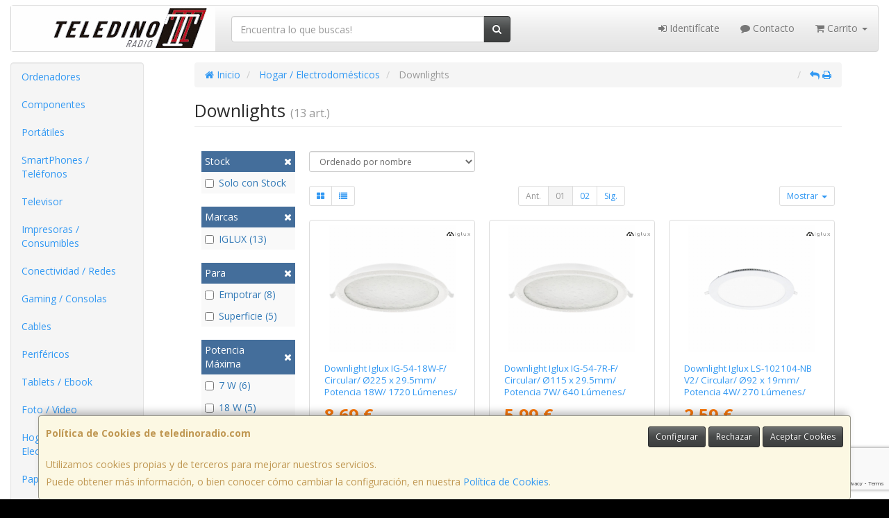

--- FILE ---
content_type: text/html; charset=utf-8
request_url: https://www.google.com/recaptcha/api2/anchor?ar=1&k=6Lcp0bElAAAAAIYjtZQgjv4ZfOG2Mnz375dNGZjP&co=aHR0cHM6Ly93d3cudGVsZWRpbm9yYWRpby5jb206NDQz&hl=en&v=N67nZn4AqZkNcbeMu4prBgzg&size=invisible&anchor-ms=20000&execute-ms=30000&cb=6ktfqvngw2sl
body_size: 48797
content:
<!DOCTYPE HTML><html dir="ltr" lang="en"><head><meta http-equiv="Content-Type" content="text/html; charset=UTF-8">
<meta http-equiv="X-UA-Compatible" content="IE=edge">
<title>reCAPTCHA</title>
<style type="text/css">
/* cyrillic-ext */
@font-face {
  font-family: 'Roboto';
  font-style: normal;
  font-weight: 400;
  font-stretch: 100%;
  src: url(//fonts.gstatic.com/s/roboto/v48/KFO7CnqEu92Fr1ME7kSn66aGLdTylUAMa3GUBHMdazTgWw.woff2) format('woff2');
  unicode-range: U+0460-052F, U+1C80-1C8A, U+20B4, U+2DE0-2DFF, U+A640-A69F, U+FE2E-FE2F;
}
/* cyrillic */
@font-face {
  font-family: 'Roboto';
  font-style: normal;
  font-weight: 400;
  font-stretch: 100%;
  src: url(//fonts.gstatic.com/s/roboto/v48/KFO7CnqEu92Fr1ME7kSn66aGLdTylUAMa3iUBHMdazTgWw.woff2) format('woff2');
  unicode-range: U+0301, U+0400-045F, U+0490-0491, U+04B0-04B1, U+2116;
}
/* greek-ext */
@font-face {
  font-family: 'Roboto';
  font-style: normal;
  font-weight: 400;
  font-stretch: 100%;
  src: url(//fonts.gstatic.com/s/roboto/v48/KFO7CnqEu92Fr1ME7kSn66aGLdTylUAMa3CUBHMdazTgWw.woff2) format('woff2');
  unicode-range: U+1F00-1FFF;
}
/* greek */
@font-face {
  font-family: 'Roboto';
  font-style: normal;
  font-weight: 400;
  font-stretch: 100%;
  src: url(//fonts.gstatic.com/s/roboto/v48/KFO7CnqEu92Fr1ME7kSn66aGLdTylUAMa3-UBHMdazTgWw.woff2) format('woff2');
  unicode-range: U+0370-0377, U+037A-037F, U+0384-038A, U+038C, U+038E-03A1, U+03A3-03FF;
}
/* math */
@font-face {
  font-family: 'Roboto';
  font-style: normal;
  font-weight: 400;
  font-stretch: 100%;
  src: url(//fonts.gstatic.com/s/roboto/v48/KFO7CnqEu92Fr1ME7kSn66aGLdTylUAMawCUBHMdazTgWw.woff2) format('woff2');
  unicode-range: U+0302-0303, U+0305, U+0307-0308, U+0310, U+0312, U+0315, U+031A, U+0326-0327, U+032C, U+032F-0330, U+0332-0333, U+0338, U+033A, U+0346, U+034D, U+0391-03A1, U+03A3-03A9, U+03B1-03C9, U+03D1, U+03D5-03D6, U+03F0-03F1, U+03F4-03F5, U+2016-2017, U+2034-2038, U+203C, U+2040, U+2043, U+2047, U+2050, U+2057, U+205F, U+2070-2071, U+2074-208E, U+2090-209C, U+20D0-20DC, U+20E1, U+20E5-20EF, U+2100-2112, U+2114-2115, U+2117-2121, U+2123-214F, U+2190, U+2192, U+2194-21AE, U+21B0-21E5, U+21F1-21F2, U+21F4-2211, U+2213-2214, U+2216-22FF, U+2308-230B, U+2310, U+2319, U+231C-2321, U+2336-237A, U+237C, U+2395, U+239B-23B7, U+23D0, U+23DC-23E1, U+2474-2475, U+25AF, U+25B3, U+25B7, U+25BD, U+25C1, U+25CA, U+25CC, U+25FB, U+266D-266F, U+27C0-27FF, U+2900-2AFF, U+2B0E-2B11, U+2B30-2B4C, U+2BFE, U+3030, U+FF5B, U+FF5D, U+1D400-1D7FF, U+1EE00-1EEFF;
}
/* symbols */
@font-face {
  font-family: 'Roboto';
  font-style: normal;
  font-weight: 400;
  font-stretch: 100%;
  src: url(//fonts.gstatic.com/s/roboto/v48/KFO7CnqEu92Fr1ME7kSn66aGLdTylUAMaxKUBHMdazTgWw.woff2) format('woff2');
  unicode-range: U+0001-000C, U+000E-001F, U+007F-009F, U+20DD-20E0, U+20E2-20E4, U+2150-218F, U+2190, U+2192, U+2194-2199, U+21AF, U+21E6-21F0, U+21F3, U+2218-2219, U+2299, U+22C4-22C6, U+2300-243F, U+2440-244A, U+2460-24FF, U+25A0-27BF, U+2800-28FF, U+2921-2922, U+2981, U+29BF, U+29EB, U+2B00-2BFF, U+4DC0-4DFF, U+FFF9-FFFB, U+10140-1018E, U+10190-1019C, U+101A0, U+101D0-101FD, U+102E0-102FB, U+10E60-10E7E, U+1D2C0-1D2D3, U+1D2E0-1D37F, U+1F000-1F0FF, U+1F100-1F1AD, U+1F1E6-1F1FF, U+1F30D-1F30F, U+1F315, U+1F31C, U+1F31E, U+1F320-1F32C, U+1F336, U+1F378, U+1F37D, U+1F382, U+1F393-1F39F, U+1F3A7-1F3A8, U+1F3AC-1F3AF, U+1F3C2, U+1F3C4-1F3C6, U+1F3CA-1F3CE, U+1F3D4-1F3E0, U+1F3ED, U+1F3F1-1F3F3, U+1F3F5-1F3F7, U+1F408, U+1F415, U+1F41F, U+1F426, U+1F43F, U+1F441-1F442, U+1F444, U+1F446-1F449, U+1F44C-1F44E, U+1F453, U+1F46A, U+1F47D, U+1F4A3, U+1F4B0, U+1F4B3, U+1F4B9, U+1F4BB, U+1F4BF, U+1F4C8-1F4CB, U+1F4D6, U+1F4DA, U+1F4DF, U+1F4E3-1F4E6, U+1F4EA-1F4ED, U+1F4F7, U+1F4F9-1F4FB, U+1F4FD-1F4FE, U+1F503, U+1F507-1F50B, U+1F50D, U+1F512-1F513, U+1F53E-1F54A, U+1F54F-1F5FA, U+1F610, U+1F650-1F67F, U+1F687, U+1F68D, U+1F691, U+1F694, U+1F698, U+1F6AD, U+1F6B2, U+1F6B9-1F6BA, U+1F6BC, U+1F6C6-1F6CF, U+1F6D3-1F6D7, U+1F6E0-1F6EA, U+1F6F0-1F6F3, U+1F6F7-1F6FC, U+1F700-1F7FF, U+1F800-1F80B, U+1F810-1F847, U+1F850-1F859, U+1F860-1F887, U+1F890-1F8AD, U+1F8B0-1F8BB, U+1F8C0-1F8C1, U+1F900-1F90B, U+1F93B, U+1F946, U+1F984, U+1F996, U+1F9E9, U+1FA00-1FA6F, U+1FA70-1FA7C, U+1FA80-1FA89, U+1FA8F-1FAC6, U+1FACE-1FADC, U+1FADF-1FAE9, U+1FAF0-1FAF8, U+1FB00-1FBFF;
}
/* vietnamese */
@font-face {
  font-family: 'Roboto';
  font-style: normal;
  font-weight: 400;
  font-stretch: 100%;
  src: url(//fonts.gstatic.com/s/roboto/v48/KFO7CnqEu92Fr1ME7kSn66aGLdTylUAMa3OUBHMdazTgWw.woff2) format('woff2');
  unicode-range: U+0102-0103, U+0110-0111, U+0128-0129, U+0168-0169, U+01A0-01A1, U+01AF-01B0, U+0300-0301, U+0303-0304, U+0308-0309, U+0323, U+0329, U+1EA0-1EF9, U+20AB;
}
/* latin-ext */
@font-face {
  font-family: 'Roboto';
  font-style: normal;
  font-weight: 400;
  font-stretch: 100%;
  src: url(//fonts.gstatic.com/s/roboto/v48/KFO7CnqEu92Fr1ME7kSn66aGLdTylUAMa3KUBHMdazTgWw.woff2) format('woff2');
  unicode-range: U+0100-02BA, U+02BD-02C5, U+02C7-02CC, U+02CE-02D7, U+02DD-02FF, U+0304, U+0308, U+0329, U+1D00-1DBF, U+1E00-1E9F, U+1EF2-1EFF, U+2020, U+20A0-20AB, U+20AD-20C0, U+2113, U+2C60-2C7F, U+A720-A7FF;
}
/* latin */
@font-face {
  font-family: 'Roboto';
  font-style: normal;
  font-weight: 400;
  font-stretch: 100%;
  src: url(//fonts.gstatic.com/s/roboto/v48/KFO7CnqEu92Fr1ME7kSn66aGLdTylUAMa3yUBHMdazQ.woff2) format('woff2');
  unicode-range: U+0000-00FF, U+0131, U+0152-0153, U+02BB-02BC, U+02C6, U+02DA, U+02DC, U+0304, U+0308, U+0329, U+2000-206F, U+20AC, U+2122, U+2191, U+2193, U+2212, U+2215, U+FEFF, U+FFFD;
}
/* cyrillic-ext */
@font-face {
  font-family: 'Roboto';
  font-style: normal;
  font-weight: 500;
  font-stretch: 100%;
  src: url(//fonts.gstatic.com/s/roboto/v48/KFO7CnqEu92Fr1ME7kSn66aGLdTylUAMa3GUBHMdazTgWw.woff2) format('woff2');
  unicode-range: U+0460-052F, U+1C80-1C8A, U+20B4, U+2DE0-2DFF, U+A640-A69F, U+FE2E-FE2F;
}
/* cyrillic */
@font-face {
  font-family: 'Roboto';
  font-style: normal;
  font-weight: 500;
  font-stretch: 100%;
  src: url(//fonts.gstatic.com/s/roboto/v48/KFO7CnqEu92Fr1ME7kSn66aGLdTylUAMa3iUBHMdazTgWw.woff2) format('woff2');
  unicode-range: U+0301, U+0400-045F, U+0490-0491, U+04B0-04B1, U+2116;
}
/* greek-ext */
@font-face {
  font-family: 'Roboto';
  font-style: normal;
  font-weight: 500;
  font-stretch: 100%;
  src: url(//fonts.gstatic.com/s/roboto/v48/KFO7CnqEu92Fr1ME7kSn66aGLdTylUAMa3CUBHMdazTgWw.woff2) format('woff2');
  unicode-range: U+1F00-1FFF;
}
/* greek */
@font-face {
  font-family: 'Roboto';
  font-style: normal;
  font-weight: 500;
  font-stretch: 100%;
  src: url(//fonts.gstatic.com/s/roboto/v48/KFO7CnqEu92Fr1ME7kSn66aGLdTylUAMa3-UBHMdazTgWw.woff2) format('woff2');
  unicode-range: U+0370-0377, U+037A-037F, U+0384-038A, U+038C, U+038E-03A1, U+03A3-03FF;
}
/* math */
@font-face {
  font-family: 'Roboto';
  font-style: normal;
  font-weight: 500;
  font-stretch: 100%;
  src: url(//fonts.gstatic.com/s/roboto/v48/KFO7CnqEu92Fr1ME7kSn66aGLdTylUAMawCUBHMdazTgWw.woff2) format('woff2');
  unicode-range: U+0302-0303, U+0305, U+0307-0308, U+0310, U+0312, U+0315, U+031A, U+0326-0327, U+032C, U+032F-0330, U+0332-0333, U+0338, U+033A, U+0346, U+034D, U+0391-03A1, U+03A3-03A9, U+03B1-03C9, U+03D1, U+03D5-03D6, U+03F0-03F1, U+03F4-03F5, U+2016-2017, U+2034-2038, U+203C, U+2040, U+2043, U+2047, U+2050, U+2057, U+205F, U+2070-2071, U+2074-208E, U+2090-209C, U+20D0-20DC, U+20E1, U+20E5-20EF, U+2100-2112, U+2114-2115, U+2117-2121, U+2123-214F, U+2190, U+2192, U+2194-21AE, U+21B0-21E5, U+21F1-21F2, U+21F4-2211, U+2213-2214, U+2216-22FF, U+2308-230B, U+2310, U+2319, U+231C-2321, U+2336-237A, U+237C, U+2395, U+239B-23B7, U+23D0, U+23DC-23E1, U+2474-2475, U+25AF, U+25B3, U+25B7, U+25BD, U+25C1, U+25CA, U+25CC, U+25FB, U+266D-266F, U+27C0-27FF, U+2900-2AFF, U+2B0E-2B11, U+2B30-2B4C, U+2BFE, U+3030, U+FF5B, U+FF5D, U+1D400-1D7FF, U+1EE00-1EEFF;
}
/* symbols */
@font-face {
  font-family: 'Roboto';
  font-style: normal;
  font-weight: 500;
  font-stretch: 100%;
  src: url(//fonts.gstatic.com/s/roboto/v48/KFO7CnqEu92Fr1ME7kSn66aGLdTylUAMaxKUBHMdazTgWw.woff2) format('woff2');
  unicode-range: U+0001-000C, U+000E-001F, U+007F-009F, U+20DD-20E0, U+20E2-20E4, U+2150-218F, U+2190, U+2192, U+2194-2199, U+21AF, U+21E6-21F0, U+21F3, U+2218-2219, U+2299, U+22C4-22C6, U+2300-243F, U+2440-244A, U+2460-24FF, U+25A0-27BF, U+2800-28FF, U+2921-2922, U+2981, U+29BF, U+29EB, U+2B00-2BFF, U+4DC0-4DFF, U+FFF9-FFFB, U+10140-1018E, U+10190-1019C, U+101A0, U+101D0-101FD, U+102E0-102FB, U+10E60-10E7E, U+1D2C0-1D2D3, U+1D2E0-1D37F, U+1F000-1F0FF, U+1F100-1F1AD, U+1F1E6-1F1FF, U+1F30D-1F30F, U+1F315, U+1F31C, U+1F31E, U+1F320-1F32C, U+1F336, U+1F378, U+1F37D, U+1F382, U+1F393-1F39F, U+1F3A7-1F3A8, U+1F3AC-1F3AF, U+1F3C2, U+1F3C4-1F3C6, U+1F3CA-1F3CE, U+1F3D4-1F3E0, U+1F3ED, U+1F3F1-1F3F3, U+1F3F5-1F3F7, U+1F408, U+1F415, U+1F41F, U+1F426, U+1F43F, U+1F441-1F442, U+1F444, U+1F446-1F449, U+1F44C-1F44E, U+1F453, U+1F46A, U+1F47D, U+1F4A3, U+1F4B0, U+1F4B3, U+1F4B9, U+1F4BB, U+1F4BF, U+1F4C8-1F4CB, U+1F4D6, U+1F4DA, U+1F4DF, U+1F4E3-1F4E6, U+1F4EA-1F4ED, U+1F4F7, U+1F4F9-1F4FB, U+1F4FD-1F4FE, U+1F503, U+1F507-1F50B, U+1F50D, U+1F512-1F513, U+1F53E-1F54A, U+1F54F-1F5FA, U+1F610, U+1F650-1F67F, U+1F687, U+1F68D, U+1F691, U+1F694, U+1F698, U+1F6AD, U+1F6B2, U+1F6B9-1F6BA, U+1F6BC, U+1F6C6-1F6CF, U+1F6D3-1F6D7, U+1F6E0-1F6EA, U+1F6F0-1F6F3, U+1F6F7-1F6FC, U+1F700-1F7FF, U+1F800-1F80B, U+1F810-1F847, U+1F850-1F859, U+1F860-1F887, U+1F890-1F8AD, U+1F8B0-1F8BB, U+1F8C0-1F8C1, U+1F900-1F90B, U+1F93B, U+1F946, U+1F984, U+1F996, U+1F9E9, U+1FA00-1FA6F, U+1FA70-1FA7C, U+1FA80-1FA89, U+1FA8F-1FAC6, U+1FACE-1FADC, U+1FADF-1FAE9, U+1FAF0-1FAF8, U+1FB00-1FBFF;
}
/* vietnamese */
@font-face {
  font-family: 'Roboto';
  font-style: normal;
  font-weight: 500;
  font-stretch: 100%;
  src: url(//fonts.gstatic.com/s/roboto/v48/KFO7CnqEu92Fr1ME7kSn66aGLdTylUAMa3OUBHMdazTgWw.woff2) format('woff2');
  unicode-range: U+0102-0103, U+0110-0111, U+0128-0129, U+0168-0169, U+01A0-01A1, U+01AF-01B0, U+0300-0301, U+0303-0304, U+0308-0309, U+0323, U+0329, U+1EA0-1EF9, U+20AB;
}
/* latin-ext */
@font-face {
  font-family: 'Roboto';
  font-style: normal;
  font-weight: 500;
  font-stretch: 100%;
  src: url(//fonts.gstatic.com/s/roboto/v48/KFO7CnqEu92Fr1ME7kSn66aGLdTylUAMa3KUBHMdazTgWw.woff2) format('woff2');
  unicode-range: U+0100-02BA, U+02BD-02C5, U+02C7-02CC, U+02CE-02D7, U+02DD-02FF, U+0304, U+0308, U+0329, U+1D00-1DBF, U+1E00-1E9F, U+1EF2-1EFF, U+2020, U+20A0-20AB, U+20AD-20C0, U+2113, U+2C60-2C7F, U+A720-A7FF;
}
/* latin */
@font-face {
  font-family: 'Roboto';
  font-style: normal;
  font-weight: 500;
  font-stretch: 100%;
  src: url(//fonts.gstatic.com/s/roboto/v48/KFO7CnqEu92Fr1ME7kSn66aGLdTylUAMa3yUBHMdazQ.woff2) format('woff2');
  unicode-range: U+0000-00FF, U+0131, U+0152-0153, U+02BB-02BC, U+02C6, U+02DA, U+02DC, U+0304, U+0308, U+0329, U+2000-206F, U+20AC, U+2122, U+2191, U+2193, U+2212, U+2215, U+FEFF, U+FFFD;
}
/* cyrillic-ext */
@font-face {
  font-family: 'Roboto';
  font-style: normal;
  font-weight: 900;
  font-stretch: 100%;
  src: url(//fonts.gstatic.com/s/roboto/v48/KFO7CnqEu92Fr1ME7kSn66aGLdTylUAMa3GUBHMdazTgWw.woff2) format('woff2');
  unicode-range: U+0460-052F, U+1C80-1C8A, U+20B4, U+2DE0-2DFF, U+A640-A69F, U+FE2E-FE2F;
}
/* cyrillic */
@font-face {
  font-family: 'Roboto';
  font-style: normal;
  font-weight: 900;
  font-stretch: 100%;
  src: url(//fonts.gstatic.com/s/roboto/v48/KFO7CnqEu92Fr1ME7kSn66aGLdTylUAMa3iUBHMdazTgWw.woff2) format('woff2');
  unicode-range: U+0301, U+0400-045F, U+0490-0491, U+04B0-04B1, U+2116;
}
/* greek-ext */
@font-face {
  font-family: 'Roboto';
  font-style: normal;
  font-weight: 900;
  font-stretch: 100%;
  src: url(//fonts.gstatic.com/s/roboto/v48/KFO7CnqEu92Fr1ME7kSn66aGLdTylUAMa3CUBHMdazTgWw.woff2) format('woff2');
  unicode-range: U+1F00-1FFF;
}
/* greek */
@font-face {
  font-family: 'Roboto';
  font-style: normal;
  font-weight: 900;
  font-stretch: 100%;
  src: url(//fonts.gstatic.com/s/roboto/v48/KFO7CnqEu92Fr1ME7kSn66aGLdTylUAMa3-UBHMdazTgWw.woff2) format('woff2');
  unicode-range: U+0370-0377, U+037A-037F, U+0384-038A, U+038C, U+038E-03A1, U+03A3-03FF;
}
/* math */
@font-face {
  font-family: 'Roboto';
  font-style: normal;
  font-weight: 900;
  font-stretch: 100%;
  src: url(//fonts.gstatic.com/s/roboto/v48/KFO7CnqEu92Fr1ME7kSn66aGLdTylUAMawCUBHMdazTgWw.woff2) format('woff2');
  unicode-range: U+0302-0303, U+0305, U+0307-0308, U+0310, U+0312, U+0315, U+031A, U+0326-0327, U+032C, U+032F-0330, U+0332-0333, U+0338, U+033A, U+0346, U+034D, U+0391-03A1, U+03A3-03A9, U+03B1-03C9, U+03D1, U+03D5-03D6, U+03F0-03F1, U+03F4-03F5, U+2016-2017, U+2034-2038, U+203C, U+2040, U+2043, U+2047, U+2050, U+2057, U+205F, U+2070-2071, U+2074-208E, U+2090-209C, U+20D0-20DC, U+20E1, U+20E5-20EF, U+2100-2112, U+2114-2115, U+2117-2121, U+2123-214F, U+2190, U+2192, U+2194-21AE, U+21B0-21E5, U+21F1-21F2, U+21F4-2211, U+2213-2214, U+2216-22FF, U+2308-230B, U+2310, U+2319, U+231C-2321, U+2336-237A, U+237C, U+2395, U+239B-23B7, U+23D0, U+23DC-23E1, U+2474-2475, U+25AF, U+25B3, U+25B7, U+25BD, U+25C1, U+25CA, U+25CC, U+25FB, U+266D-266F, U+27C0-27FF, U+2900-2AFF, U+2B0E-2B11, U+2B30-2B4C, U+2BFE, U+3030, U+FF5B, U+FF5D, U+1D400-1D7FF, U+1EE00-1EEFF;
}
/* symbols */
@font-face {
  font-family: 'Roboto';
  font-style: normal;
  font-weight: 900;
  font-stretch: 100%;
  src: url(//fonts.gstatic.com/s/roboto/v48/KFO7CnqEu92Fr1ME7kSn66aGLdTylUAMaxKUBHMdazTgWw.woff2) format('woff2');
  unicode-range: U+0001-000C, U+000E-001F, U+007F-009F, U+20DD-20E0, U+20E2-20E4, U+2150-218F, U+2190, U+2192, U+2194-2199, U+21AF, U+21E6-21F0, U+21F3, U+2218-2219, U+2299, U+22C4-22C6, U+2300-243F, U+2440-244A, U+2460-24FF, U+25A0-27BF, U+2800-28FF, U+2921-2922, U+2981, U+29BF, U+29EB, U+2B00-2BFF, U+4DC0-4DFF, U+FFF9-FFFB, U+10140-1018E, U+10190-1019C, U+101A0, U+101D0-101FD, U+102E0-102FB, U+10E60-10E7E, U+1D2C0-1D2D3, U+1D2E0-1D37F, U+1F000-1F0FF, U+1F100-1F1AD, U+1F1E6-1F1FF, U+1F30D-1F30F, U+1F315, U+1F31C, U+1F31E, U+1F320-1F32C, U+1F336, U+1F378, U+1F37D, U+1F382, U+1F393-1F39F, U+1F3A7-1F3A8, U+1F3AC-1F3AF, U+1F3C2, U+1F3C4-1F3C6, U+1F3CA-1F3CE, U+1F3D4-1F3E0, U+1F3ED, U+1F3F1-1F3F3, U+1F3F5-1F3F7, U+1F408, U+1F415, U+1F41F, U+1F426, U+1F43F, U+1F441-1F442, U+1F444, U+1F446-1F449, U+1F44C-1F44E, U+1F453, U+1F46A, U+1F47D, U+1F4A3, U+1F4B0, U+1F4B3, U+1F4B9, U+1F4BB, U+1F4BF, U+1F4C8-1F4CB, U+1F4D6, U+1F4DA, U+1F4DF, U+1F4E3-1F4E6, U+1F4EA-1F4ED, U+1F4F7, U+1F4F9-1F4FB, U+1F4FD-1F4FE, U+1F503, U+1F507-1F50B, U+1F50D, U+1F512-1F513, U+1F53E-1F54A, U+1F54F-1F5FA, U+1F610, U+1F650-1F67F, U+1F687, U+1F68D, U+1F691, U+1F694, U+1F698, U+1F6AD, U+1F6B2, U+1F6B9-1F6BA, U+1F6BC, U+1F6C6-1F6CF, U+1F6D3-1F6D7, U+1F6E0-1F6EA, U+1F6F0-1F6F3, U+1F6F7-1F6FC, U+1F700-1F7FF, U+1F800-1F80B, U+1F810-1F847, U+1F850-1F859, U+1F860-1F887, U+1F890-1F8AD, U+1F8B0-1F8BB, U+1F8C0-1F8C1, U+1F900-1F90B, U+1F93B, U+1F946, U+1F984, U+1F996, U+1F9E9, U+1FA00-1FA6F, U+1FA70-1FA7C, U+1FA80-1FA89, U+1FA8F-1FAC6, U+1FACE-1FADC, U+1FADF-1FAE9, U+1FAF0-1FAF8, U+1FB00-1FBFF;
}
/* vietnamese */
@font-face {
  font-family: 'Roboto';
  font-style: normal;
  font-weight: 900;
  font-stretch: 100%;
  src: url(//fonts.gstatic.com/s/roboto/v48/KFO7CnqEu92Fr1ME7kSn66aGLdTylUAMa3OUBHMdazTgWw.woff2) format('woff2');
  unicode-range: U+0102-0103, U+0110-0111, U+0128-0129, U+0168-0169, U+01A0-01A1, U+01AF-01B0, U+0300-0301, U+0303-0304, U+0308-0309, U+0323, U+0329, U+1EA0-1EF9, U+20AB;
}
/* latin-ext */
@font-face {
  font-family: 'Roboto';
  font-style: normal;
  font-weight: 900;
  font-stretch: 100%;
  src: url(//fonts.gstatic.com/s/roboto/v48/KFO7CnqEu92Fr1ME7kSn66aGLdTylUAMa3KUBHMdazTgWw.woff2) format('woff2');
  unicode-range: U+0100-02BA, U+02BD-02C5, U+02C7-02CC, U+02CE-02D7, U+02DD-02FF, U+0304, U+0308, U+0329, U+1D00-1DBF, U+1E00-1E9F, U+1EF2-1EFF, U+2020, U+20A0-20AB, U+20AD-20C0, U+2113, U+2C60-2C7F, U+A720-A7FF;
}
/* latin */
@font-face {
  font-family: 'Roboto';
  font-style: normal;
  font-weight: 900;
  font-stretch: 100%;
  src: url(//fonts.gstatic.com/s/roboto/v48/KFO7CnqEu92Fr1ME7kSn66aGLdTylUAMa3yUBHMdazQ.woff2) format('woff2');
  unicode-range: U+0000-00FF, U+0131, U+0152-0153, U+02BB-02BC, U+02C6, U+02DA, U+02DC, U+0304, U+0308, U+0329, U+2000-206F, U+20AC, U+2122, U+2191, U+2193, U+2212, U+2215, U+FEFF, U+FFFD;
}

</style>
<link rel="stylesheet" type="text/css" href="https://www.gstatic.com/recaptcha/releases/N67nZn4AqZkNcbeMu4prBgzg/styles__ltr.css">
<script nonce="QWOgpIQ1iCK9FQMdhYcOmw" type="text/javascript">window['__recaptcha_api'] = 'https://www.google.com/recaptcha/api2/';</script>
<script type="text/javascript" src="https://www.gstatic.com/recaptcha/releases/N67nZn4AqZkNcbeMu4prBgzg/recaptcha__en.js" nonce="QWOgpIQ1iCK9FQMdhYcOmw">
      
    </script></head>
<body><div id="rc-anchor-alert" class="rc-anchor-alert"></div>
<input type="hidden" id="recaptcha-token" value="[base64]">
<script type="text/javascript" nonce="QWOgpIQ1iCK9FQMdhYcOmw">
      recaptcha.anchor.Main.init("[\x22ainput\x22,[\x22bgdata\x22,\x22\x22,\[base64]/[base64]/MjU1Ong/[base64]/[base64]/[base64]/[base64]/[base64]/[base64]/[base64]/[base64]/[base64]/[base64]/[base64]/[base64]/[base64]/[base64]/[base64]\\u003d\x22,\[base64]\\u003d\\u003d\x22,\[base64]/[base64]/CrnQyazFsDxfDgsOAw6jDh8Khw4BKbMOaf3F9wpjDnBFww7TDr8K7GRLDkMKqwoIuMEPCpShFw6gmwr3Csko+dsONfkxIw7QcBMKiwr8Ywo16YcOAf8OOw5RnAyvDtEPCucK3A8KYGMK+GMKFw5vCqsKowoAww7nDmV4Hw5PDnAvCuU53w7EfC8KvHi/[base64]/CvcKBAFLDvMK+w5XDg8O2wp7CscK5wqFywpd5w7nDuHxUwqvDm1w9w4bDicKuwqdzw5nCgSYZwqrCm0XCmsKUwoAuw6IYV8O/AzNuwpTDrw3Crn7Dm0HDsWPCn8KfIHxYwrcKw4vClwXCmsOLw5USwpxQGsO/wp3Dq8KywrfCrx86wpvDpMOcEh4VwrzCijhcTlpvw5bCs2YLHk7ChzjCklXCg8O8wqfDg2nDsXPDq8OCfXx4woDDlsKuwqPDncOXIMKxwoduYQ/DohVvwq7DvlcDe8KyT8KXfjnCtcOHNsOzasKFwqpTw5bDolvCtsK0BsKIbMOTwpQSGMK3w4V1wqDDrcO8aGM8ecKLw6xgGsKwbkrDusOVwo5/[base64]/CssKawpbCoz3CmT/CjMOow7rDnMKewq4swpNsBsONwpdSwoR4VMOZw6cLRsKLw4FxZcKowp1Ww5A7w6TCujzDmCzCtlDCscOEGcK8w7FVw6/DqcODP8O0Mgg/PcKpcztfSMOJFcK6c8O0HcOywqTDuTbDncKFw5jCqATDnglkbDPCpCM/[base64]/[base64]/ChEnDjsO8WzTDjhgEw7hlwofDrsOzwrl2aE3DjsO0BjpxOlFDwpLDqFxFw6PCgcK/UsO5MXpfw544MsKbw4/CuMODwp3ChcOLaXR1IixrGFUzwpDDjXNDVMOTwpguwqdvFsKcOMKHFsKxw6/[base64]/DmAo7w6fChcKDw5lmBcK5BhrChMKkeiDCinfDs8OtwrLDvQMXw4TCp8OVdMOIaMO0wowMdSdhw4HDncOowroqW03CiMKnwpXCmHofwqfDq8OaWgnCr8KECTXDqsOkNGbDrk9CwoLCmhzDq1NXw5ldbsKGK2N7w4bCpsKxw4HCq8KSw4nCsj1HKcKewozChMK/LRdJw7rDhD1UwpjDtxZ9w4XDocKHOTnDhTLCkcKfeRpqwpfCjsKww74XwpzDgcOPwqhKw5zCqMK1F1BhVwp7EsKFw5jCtFYcw6UnJXjDlMOyasOjGMOZZSdmw4TDnDt5w6/[base64]/[base64]/CmFc4w4LCqMOuDCYGwqrDkk4uwrx8wrQxwqx6FywBwo80wp5xcSgVUk3DhzfDjcOQfmRgwrUcHw/CvFdlQcOhE8O7wqvCkCLCpcKXwq/CgMO8Z8O5RSPCmghhw6rCn37DtcODw509wovDvMO5ElnDqzA4wqnCsjtIYALDtMOvwokaw7DDtxpffMKow6RzwobDlMKJw43DjlUHw6LChsK4w6ZVwrlPCsO5w7zCpcO8YcOIHMOqw73CgcKkwrcEw7/DiMKfwoxBRcKJOsOnb8OiwqnCmFDCgMKMGgjDigzChAkbw5/[base64]/TifCgsKJflAqw4TDs3RtbMOTWRLDuzTDmTQ2KMK3YiTDnMO+wojCmikRwpXCngRZFcO0AEYIdUXCp8KMwrx7fTHDt8O9wrPChMKVw44LwpbDhsKBw4rDkCPDt8Kaw7XDtxvCjsOow6nDk8OYQWLDr8KfB8OCwrMzXcOvO8OEEsK+ZUcNw6w+VcO/C0/[base64]/DhgnDqDzDgX/[base64]/Co8K3aT0Sw5oSw7I2TsKswqDCjH/DmcKdYMK/worDtQF8IUTDvcOCwqzDumTCkU5lw5F1IkfCuMOtwqghX8OIJMKWEHlywpDDvXgTwr9ueDPCjsOaImQXwq0Tw7nDpMO8w4Aww63CpMKbfsO/[base64]/DqcOWwokYw64sVBQYwokqJy5PwoLDk8O1GcK+w5PCnMKww48HMsKtHBhZw7k8AcKjw40Gw6d4R8KBw65ew7gHwr3CvMO+DQzDnzfCvsOxw7jCl1F1BcOYw7rDgykSDVfDmWVPw7U/[base64]/Dm8K/dsKhw4nCnMKibFbCgsKBw5khLcK/[base64]/DrMOrJjPCmMKYwqzCshnDgMKGJ8KJw6zChcKFwpHCgwkVJ8KYRnFSw4pHwqlQwqIfw6lcw5PDskEoJcKmwrRUw7JbKU8vwpbDpDLCvMKbw63ComXDq8Ojw5XDqsOVTi5oOFBSC0sBbMOSw5LDmsOsw4NTLQtVScOTw4V/VQ7DqH1AP07DoiIOKEpzw5rDksKGUm59w6A2woZfwpLDgAbDpsOdCyDDg8Onw7lhwpBFwpo/wqXCsBZCMsK/b8KDwqV4w7IiGcO1QCluAXjCizLDiMKMwr3Du1Fww7zCmVXDlcK4MmvCjsKjM8Ocw5MeG2DCpHovHkfDtMK9SMOSwoYhwppsKm1Yw6/CucOMJsObw5kGwqHClMOnd8OOTH8JwoonM8KBwrLCnE3CicO6Q8KVYXbDgFFIBsOyw4UOw7PDkcOuK3Ridl1Zw6IlwrwOP8Oow5otwqDDonp0wrbCunpiwrDCoA5jdcOlw7TDt8O1w6/[base64]/CXA5KH8kF8K0wp3ClTvDtsKVwpDCjgwiOyEfWBFxw5VSw4PDn1lJwpHDuzjClkvDg8O9CsKnDMKcwocae3nDhsOydFrDocKDwpvCiRvCsmxJwpPDuho1wpnDpwLCisOIw4h2wr3DiMOfw4Bbwp4AwpULw6kxGcK3BMOAZ2rDv8KiOHU/fcKFw6opw6rDlmnCiA5vw5DCr8OswphWDcK4dWTDsMOwF8OPWy7CiVHDtsKOSSdtHCPDlMOZWFTCrcO3wrzDui7CpAHDksK/wqxrNh1SBsOZWwNFwp0Ew6ZoSMKww4dGEFbDvsOdw53DmcOBesO9wq1RRx7CoVXCgcK+ZMOzw7/[base64]/DogbCkWPDpzbDlVrCncKbHcOhXMORw4XCt1Q+UCPChcOYwoQtw751RWTCqj4UXgAJw4I8PFkUwokrwrnDt8KKw5V2X8OWwq5hCx9ZWnrCr8KEDMOQcsObcB01woZWIcKyUEdOw7tLwowUwrfDqcOawqxxdQ3CtcOTw5PDtV4DF21FMsKuHl/CpcKhwqBdYMOUQk8MHMOwUsOFwrA9KUoMe8OUbVnDtA/CpsKFw4TClsOiWsO4wpgTwqfDqcKUFDjDr8KpaMK5cztQcsKlCXXCpikfw7bDkz3DlH/CvhzCihDDiGQow7/[base64]/DrD4bwo7CjsO+wrHCh8KLPhBEwqFwwrzDgA4DCsKcw7XCjCdIwqENw49pU8OOwrzCsVYOExZxEcKKfsO9w646QcOhVCzCkcKTBsKMTMORwr8pZMOeTMKVw4lITUfCgyTDohxowpR5dknDvMK5Q8ODwownbcODdsK4CwHCl8KVRMKRw6TCpMKPOAVowoNSwo/Dk19NwpbDpQYOwpnCp8KGXl1Qc2dbEsOJT2PCkhs6VBBaRB/[base64]/DgsO6JEMifMKAYT7CqcOSYcOswrTDu8KEQUnDocKhHFHCocKCw6jCnsOKwrUyZ8K8wrEtGiPCoCrDq2HChcOSBsKYccOfY2hVwr3DiCFYwqHCkX9/[base64]/[base64]/RcOHDlLCo8Oxw7IUw7tuNWRle8KGwqA2w74UwoIBVcKywpEkwpF1MMOrA8Kzw7xawpzCiHTCq8K/w5HDt8KoMDAiecOfQhvCk8OtwotBwrnCssOtNsKnwqrCq8OQwrsNAMKNw64AeTPDsR0Xf8Kgw6vDvMK2w5MNQiLCvwvDmcKbA1/[base64]/[base64]/[base64]/Y3pDPVpVVsOiRS40w4dqw5nCr8OcwppCIjBFw780MxB2wpbDp8ONBkvCkwlXF8K8UV13ZMOmw4vDhsOnw7sdIcKqT3YsM8K/fsOCwqY8ccKGSgvCvMKDwqHCkMOROcOqTy3DhMKtw4nCgDXDosKIwqd/w4U+wrzDhMKRw48yMik+XcKBw5ctw6DCiwMDwrUnUcOjw5stwooUPMOafMKlw5rDhcK4YMK6wq8Vw7rDqMKjPTQsMcK2DTfCksOyw5t2w4FLwo8ywpvDiMOCUcORw7bCgsK3wpcfY3/DjsKBw6zCmsKjHQhkw4PDq8KiBw/CisOfwqrDm8O6w7PDscO4w6wSw6XCt8KfbMOXYMOEAgrDlknCrcKAQCHCkcO5woPDt8OhDkweECQAw68Vw6tgw6RywroIIXbCjG3DsD3Cv20rdcOWEiElwq4qwpnCjmjCjcO2wrJMEMKkCwjDkxrDicKmDQ/[base64]/[base64]/DssObw7vDv14jGcKow78YVlwMQCQ3w7LCtVfDu1sUKx7Dj33CmMO/wo/DhcKVw77Cj0pDwr3DpmfDvMO4w5zDqFh9w5VFccOew4zCihoIwrXCt8OZw4F/wpXCvX7DtmLCq3fDnsO+w5zDvwLDgsKbI8OmfyXDosOGXMKsMWFdNcK+e8OLwonDs8KRcMKSwqXDq8KOd8Olw4pFw6TDqsKUw5dGFk3CqcOlw614ZsOCW1TDusO/KiDChAoMf8OzRX/Ds0s+P8OWL8K+c8KBV00Gfx1Fw6HCl2VfwpMfA8K6w6nCk8OFwqhZw6JPw5rCscOLH8KZwpx0ZATDgsOiIcOcw4krw5MZw63Dt8OrwpwMwo/DncKdw61Dw6LDi8KWwpbCocKTw7sALHPDssOmW8O/w77DoAtvwqDDo2B9w7wjwocDMsKYw4cyw5Upw57CvhBZwojCu8OTSE7ClgsiOjwGw5pRMMKEczQGwodow6DDpsO/[base64]/DicKzRxl7enNjw4IHw7kmw6XDosO+Fk7CpMK1w7Z3NA1ew75Dw6TCvcO+w6MRQ8OqwoHDuiHDkDMaKcOqwopGN8KhdEbDscKKwrVWwqTCnsKbYzvDnMOJwroDw48uw6DCvBYua8K/VzctbF3CgsOiMjEIwqbDoMK8ZsOQw7XCpBgrI8KPPMK1w6nClS1RQnHDlDh1e8O7CsKOw6wOLRbDlsOILg9XDi5bShJ/MsOaYlPDpTvCqVszwofCi202w48Ew7zCq2bDnnRmC2HDgcONRmHDg2QDw4bDqCLCrMO1a8KQaCxCw7bDmmzCvERewqLCgcKPKcOUKsKXwonDr8OqRUFFFVHCqcO0KRDDtMKFScOeVMKPbh7CgUNdwqLDgC/CgXTCpT4AwoXDqMKFwpzDpH5SBMO+w60iFS4qwqluw6gBL8Opw40pwqIuCFNkwrZpZsKdw5LDlMOZwrUkKMOlwqjCkcO4wpd+Mz/Cp8O4e8OfSRnDuQ0+w63Dq2bCtSRmwrLCssOFA8KTP37CnMK9wrhBNMOlw4DClh0GwrFHH8O3csODw4bDt8OgAMKsw4lWJ8OFGsOjTlxqwrnCvgDCtxTCrRDCgWLDqyh/dkI4cHVDwpzCu8OYwolHd8KfPcK4wqfDuC/CpMKFw7d2B8K3WwxYw4cbwps1F8KreQguw5dxDcKJbMKkDwfCnjkjcMKwcEPDtgQZIcKtYcK2wotARcKjVMOGccKaw6EvQ1MIeiPDt1LDii/[base64]/Ci8KOasOawpnCvnjDlkDDtsO3woIbdBRZw6gEB8KhK8KCw7XDqF8sWsKzwppqQsOnwrLDhSfDqmrCjlkEd8O7w4I0wpRBwqNTcEfCmMOFelkxP8KxUzEowoEBMlzClsK2w64VNMOGwqQxw5jDnMOyw4xqw5/[base64]/CrXvDvcKpXl0vXcKnFsOZwpnDgl8iw4LCpjTCoQTCncOfw55xW1XDqMKHbAouwpklwqxtw5bCm8KoCVhKwp7DvcKBw44iFVnDocO3w4jCqHBtw4rDrcKGBgMrWcO9EsOzw6XDrCjDrsO4w47CqcORNsKiRMK2JMOSwprCiw/CuTFcw47Cs1dTJDJowp4QaW4CwqHCjFTDhMKtDMOTRcOBc8OJwrDDicKgY8O5wovCrMOQQMOFw7PDnsKhZzbCkiDDr3HClCdGUFY/[base64]/[base64]/DocK8HTjCni9EwqnDg8KZwqlqwr0QccOwworDjMOfH2J3eBvCgQEMwpMHwrlIEcKIw4bDusOYw6Ilw4QtXgMmSUXChMKYExrChcONdMKbdRXCp8Kfw5TDk8OZM8OpwrEmSQQzwo/DoMKGfW3CpcKqw6DCoMKvwr0IMMKkXmgTIXpEBMOvZMK3VsKJfRbDu0zDlcO+w4QbGhnDqcKYw6XDuT0CTsOpwqYNwrBhwqNCwqHDlV4gexfDqE3DhcOAScORwr1Wwq/Cu8Oywo7DusKOBUdoGXnDq256wpjDlQQOHMOREcKHw6rDn8OAwpnDmMKmwpQ1Z8OBwo/CosOWdsOkw5lXSMOlwrvCrcOsb8OIFkvChEDDg8OVw75oQm8WfsKow7zCs8KiwqJww5UKw5wIw60mwrU0w4QKHsK8CgUdwrvCmsKfwq/CpMKhPxk7wo7Dh8Ozwr9/DHnCjMOCw6I2dMOnKzReIcOdPQxjwplNDcOIH3J/fMKewrtpY8OrQw/DoSgRwrhTwozCjcOSw6/Cg2/Dt8KLY8Kkwr3Di8OqJW/Dv8OjwqTCixXDrVkVw43ClSQBwoRgWR3CtcKfwqPCn0HCpWvCvMKww55jw4MawrA4w70AwpjDuzAfJsOwRsOsw4nCvSNUw4RxwpQlIMOhw6rCkDPCkcKaG8O9dsORwrDDumzDhApowpPCnMORw7kAwpFtw7PDsMOqbQLDskhSBkHCtzTChhXCgzNIKDnCuMKCLExzwo/[base64]/Cr8OFw4jCmEVPOADCk8K6w6BWL8K6wolRw5rDlwbDtklQw5g0wqE7w7TDrC5nw7cPKsKuRSpsbw/[base64]/Dk8O3woF3B8K/wqDDvjXCqMKMwqBWw6h0b8O9e8O2AsOgVcOzIMOXSGTCjFXCq8O9w6nDnhrCi2diw40VPgHDncKNw5TCosOOaG3CnS/DksK4wrvDsGlvBsKqwp8Lw4/DhynDqMKTwqxKwrA1flbDrRUHYDzDm8OfE8O0AsKvworDqCl1T8OpwoJ2w73CvnE/[base64]/[base64]/[base64]/Ds0jCpMOnwo3DhMOUOCl1w6vDvsOHwodcw5TCm8O4w5TDisKbB3bDhknCjEPDnlrCocKCGWzDjlMvWMOGw64ZNMOhasKsw5Q6w6LDlkfDmDZjw7PCpcKBw6FUaMKUNWkWNcOwCWzCvTLDncOaby8ZIcK1RThfwqxDfzPDqFIQEm/CvsOXwrUfS3jCumXCh0zCuTcJw7Nzw7fDpcKMwo3CisK8wqDDjE3Ct8O9GFLCjcKtfsKTwoV4DcKOccOjw5Mnw6wmJDTDiwjCl1ImacKGNV/CnDTDiXcFaSJgw6Ufw6pWwoBVw5fDsWXDsMK9wr4UWsKveVjCrBciw7zDhsOaBk1tQ8OEQMOIYmbDmcKLNggyw48yHcOfM8KEGglqCcK4wpbDlx17wp0fwojCtCDCoRPCgx4yRX/DuMKRwrfCt8OITR7ChsKvVwM3GHcuw6TCicKOS8O+LT7CksKwBC9pcTtDw4UObsKSwrzCu8OTw4FJD8O/MEI9wrvCph1/WsK0woDCgHpiZXR5w7nDpMOQLsONw5rChhJnMcKJR07Dg0/[base64]/CgQJrZBtHw5zDjMK8GD/Cl8OzwrfDlMOMw68GC0VDwo3CosK9w71oIcKDw6bCtMKxAcKew5/[base64]/[base64]/w7JtVsKQbUt8w4B0GsKOw5bDpE4COU9ncB0ew6jDvsK/w5IgacONOho8SzBGJsKtfl1xEh9mVgxvwrRtWsKsw7M+wq/CjMOTwrkjewtjA8Kjw4RTwqXDs8OZY8O9csO6w5fCucKeIFIawprCucKRe8KJZ8K+w6zCk8OEw4IxE3UhL8OTVQhpE3EFw57CncKyXUpvd11IGMKjwpQTw5Rhw5oSwqkGw7DCkEA/[base64]/w7VvwrjChcKsw4BQWBkmw77CvcKGGcOPw4nDssOIw4gkw647HUd0ABnCncKvZTbDkcObw5LCh2bDvBDCpsKsA8K8w6JawrfCh0VqeyQKw6/CsSfDhcKvw5vCokgKwo83w5RoSsOqwqLDnMOdJcK9wr46w58kw4IpaWV/WC/CqUrCm2bDpsOiOMKJPyoUw55CGsOLdyd1w6DDn8KaZjzCqcKCRFBnUMOBXcO6LxLDjn8owptNNnjClDQCJDfCqMKqGsKGwp/DkBFzw744w7VPwrnDmTpYwqbDmsOvwqNPwqLDicK2w4k5bsKdwpjDiDc+WMKcIcK/GFkRw78CbD7DgsKgYcKQw7oeeMKMQ3/DrmzCqMK0wqHChcK5wrVfIcKud8KLworDtsKAw50xw4XDqjjCm8K4wq0CVyFREi0NwpXChcKxcMOkXsKwZjrCrQXDtcKQw6okw4gOH8O/fS1Nw5/DlMKDYn5pTQPCrsONNFjDmUBqWsO9EsKjcAQlwp/Dq8Oqwp/DnxoYccO/w4nCg8Kyw6Etw5Fpw4N6wr/DiMOuf8ONO8Ojw50WwoZ2IcKMNk4Ewo/CqjE0w6HCshQ/wrvDjADClmpKw6nCl8O+wo10AC3Dv8O4wq8qH8OidsK2w6MOPcOaEkh9fWrDusKfRsKDPMO/BFBfb8OGbcK/RnA7KinDj8K3w6psHcKaYlcRT2dTw6zDsMOmel3CgAzDtTzCgnjClsKjw5QWMcOyw4LDiRrCvcKyViTDowwRQiJlcMKIUsOschrDrSNiw5YdVhnDocOsworDkMOuHFxZwoLDqBAQZw/Du8KiwpbChcKZw6LDhsKgwqLDr8OFw4oNSGfClcOKPWcMVsOSwooOwr7DqsO1w5fCuG3DhsKdw6/DoMKnw4xdVMKDLCzDosKPVcOxWsOcw7bCohxTwogJwq0Ee8OHEDPDk8KEw7rCtXzDoMKMwqnCn8OqETUqw5LDosK4wrbDkz8Bw5dAf8KiwrAoLsO3wrRpwrR7amMeU1DDkiJ7QEdQw41/wrXCqcKQwrLCg1ZIwptUw6I+PVd2wrHDk8O2UMOCbsKxa8KITWkSwqwpw7jDpnXDq3fCm1s2CcKZwoBHVMObw7VOw73Di1PDiD4PwrDDscOtw5vCqsKEUsOtwojDo8Oiwq9Ie8OrVBFHwpDCpMO0wqnCtk0lPmkvGsK/[base64]/Do8KCP8KvP8OlKzTClFM/MsK4KcOzIDfClMO4w6NQBWLDlEwHfcK5w5LCmcOFNcOAYsK/[base64]/DrcKLw7PDqcOeOB0UW2zCgMOlw5dHVMO6RcKjw75LSMKzw5t9wpvCpcOZw5LDj8KEwqfCv1bDpRjCg2LDr8OpVcOOTsOvUcOwwpfCgMOKLmDDt1Bowr0vw4waw7LCuMKewqZuw6HCqHQzUGkmwro5w73DswXCvnhOwqPCtA0odkfDnHkFwpnCmRTChsOObz8/FsO7w7HCvsOgw6MFNcKPw6PCrDXCswfDr1Anw5RGRX8cw6FFwqADw5oHMsKaNzzDq8OxZBDCninCkyzDhsKWciIbw53CksOhRhrDoMOfYMKfwodLQ8KCw6lqdXtMBDwkwqLDpMOOfcKvwrXDlcOsd8Kaw6dSHMOxNmDCm2fDmE/CisK8wqjCpjNHwq5PCMOBN8K0O8OFBcKDcGjDscOTwq9nNUvDoy9aw5/CtixzwqZNRUNuw7Nww7lgw57Dg8KgRMKSCxUJw5lmJcKGw4TDhcOpSXXCpz81w7kiw7HDicOBEHTDqsOsa2vDj8Kpwr7Ds8Oaw7/[base64]/CuVnDtsKKwrXDocOqBMOIw5/DkcKZTHTCu8KYKMKQwrk9BU43NsOpwo9gJ8O0wp3DpBjDh8KKQjvDmm/DgsK/D8Kjw4jDscKtw5QWwpUFw6wKw7EOwp/Dp3pJw7LDgsOUbn4Nwpwxwp59w4Y2w4gmFsKqwqPCnxVdFsK8EcOVw4jCkcK0NwvCumDCh8OGPcKGe1vCocOQwpHDt8OWYnbDqUcLwrs/[base64]/CjxvCpcOvwqDDi8KkwpJwwqjDs2jClMKLHiYsw40YwqLCocK3wr/CqMKBw5Zqwp7DmMKZBXTCpX/Cn1twAcOQRcOKE2l2LlbDil88w5kOwq3DuVFSwow/w7Z7BAnDkMKWwqXDmMOSZ8K8DMOedFvCtgzCtUnCvcK8HEDCgMOcMyEbw5/Ck2TCm8KNwrPCmS3CgAQBwrd4ZMOHa3ERwrgzGwbCscK4w71Nwoo2cAXDpFp6wrB7wpzDpkXDlcKtwpx1BR7DpRbCgMK7KMK3w5x3wqM5J8O1wr/[base64]/YMKtGx7DkUHDocKWTlXCgAtnHMObw4LCrWnCpcKQw4N+cjHCo8OAwqbCrX8Gw6PDlHXDvsO+woPCnX/DgXnDnMKZw7R0AMOKLsOtw6FgYmbCn0cbS8OywrIlwrjDpWPDiWHDicOKwpHDs2/CssK/[base64]/CqlDDg8OCw4J/w5/DscKBw6HChMOhdGjDr8ONwpMxasKaw5bCglR0wpYeLUMkwoJxw6bDmsO+ajczw61uw7TCn8KFJsKFw4hew6N/JsKZwoJ9wqjDrjgBexh3wowxwoPDtsK/wo7CoGxtwogtw4fDqBbDr8OKwoEmYMOkPx3CrE4ncyzDoMO3BsKFw4pmGELDlx1QfMKYw77DusKzw7vCtcK6w7nCrsOwdivCssKSU8KvwqbClEUfDMOcw7TCnsKkwqXCpxTCosODKQIJTsOXDsK+eBpJZ8OKKC/CncK/Kigrw7gNXmZnw4XCqcOsw5rDscKGH2xjwrxPw6s2wp7DhXInwoIuw6TClMO7dcO0wo/[base64]/Cmh3w4/[base64]/Cig8LGBvDjsKHwpHDpMOUw4LCsMKTwoXCvEk7wqTDjsOWwqfCrTlBD8OwQBowQAPCkDrDoFfCj8KyC8OjbT5NF8OBwpwMT8OTM8K2wpUAHsOIwqzDicKFw7s5GF9/XnYPw4jDlAwmQMKfZAPClMOkeWvClDbCpMOuw5IZw5XDt8O5wpMmf8Kqw6cnwqDDpnzChsO7wpk3ZMO0fhDDoMOrUR9pwopFA0/[base64]/QMOzwooPBHbCgcOqZGTClEchJCc1TBfDusKLw4rCpcOKwozCrk3Dgz1IFwrCrCJdAsKTw6TDssONwovDt8OuN8OjcDXDksKxw4Naw45dEcOXbMOrd8K0wpFhCCFwS8KxSMOlwpbCmmhqA3fDoMOIKRluBMKZfsOcPShUNsKnw7pfw7VAIUjCkDcRwp/Dkw99XRhWw6/[base64]/DsRxBw4IVwrzChVJJw6/[base64]/wo5pwqIRwqLChBPDgsONegDDtHAXXh7Dv8Otw6vCqMKDbElRw5jDr8O/wpNKw4gBw6BUOSXDkGHDmsKSwpLDkcKEwrIPw7fCk2PCigZZw7bCuMKPClk5w60PwrXCjGEObsKeU8OhTMOCTsOrwqLDq3/DssOOwqbDjUxWFcKgPsK7OXDDkg0qWMONT8Klw6vClCAZVjPDrcKKwqnDgcKdwocROFnDnwrChkQgGktpwqRxAsOXwq/Dr8OkwprCosOAwobChMKFMcONw6c+K8KLGjsgElnCq8ODw7QiwqY2w7I0YcO+w5HDoRdGw70veX4KwpMLwr0TCMKbZsKdw5jCqcOMwq4Ow5rCgcKvwrzDsMOvZA/DkDvCoigneBdWJE/Do8OpX8KfY8KkMcOiNsO3eMO8MMKtw5PDnBknT8KRc0Anw7jChgDCtcO3wr/CnzDDpQ8hw64UwqTCgWoJwrXCq8Kgwr/[base64]/ChizDjsK6MBHDmcKww7PCmcOPw5TCnsKYwq0/woMnwr1JfmFzw541w4QBwqPDuDbCk3NTAQZxwofCiCByw7DDq8Osw5PDv1w6HsKRw7Ajw6PCisOhYcOaFAjCvDvCuV7CjT8yw4dMwrzDszJtYcOqV8KTdMKew6xwOWNsOhPDqcOfUGUhwqHChVvCvx/Dj8OYXMOhw5wUwoJvwqcOw7LCrQ/Cvyl1SRgfAFHCkQ3DojXDoiVMMcO0wqtXw4XDqVjCh8Kxwp7DtsKMTmHCjsKlwoUfwoTCj8KPwrEqMcK3AMO3wobCncK0wpYnw79DO8Oxwo3CvMObH8KXw4luI8Olw4kvGjDCsG/[base64]/w58FwrrDiGJbeMKbw482wooSw63CrRIXaE7DqMO5Wy9Nw7fCl8OXwofCsXrDpcKBEW8CI1Qawqgkwr/[base64]/eMK6wqtfwoDCnMOQwoXDvGDDqcKDPQkDacKnwpHDncOHAcOcwq7CoQQLw70ow49vwoXDn3HDhMKVNsOyRMKvLcO+BcOLN8Onw7jCtS/[base64]/woMLw4vCqMK9ScOJwqvDjE5SwofDrhdSw7F7wr/CjictwojDjsOjw4NfKsKUKcOnRBzCkwsRdz4xBsOVTsKkw6orcEnDqE3Cty7Dl8OcwrrDlicnwofDtUTCnxfCrsKcDsOkaMKCwrHDu8OsSsKww6/CuMKeAMKCw4ZYwr4sIMKbK8KBQMOsw4cpWl3CmsO3w6nDm3RXCR/CoMO0fMOWwpx7PcKiw4fDr8KjwoHCjMKDwqbCly/CpcKlXMKfBMK+eMOVwoMvCMOuwo8AwrRgw5URTXfDlsOOc8O8ASfDusKgw4DDhV8pwqoPPlExw6/DuTzCg8OFw586w5YiMWvCpMKoQcOwfmsxfcOyw5XDjWbDnVzCqsK7ecKswrlqw63CoDgaw5IuwozCo8OaQT0ew51tTsKGEsOtLRpgw6LCrMOQbTQywrDCgU4kw74dFMKiwq4mwq5Cw4I/J8Ksw5tEw6YXV19kdsO+wrg8wr7CvVUDdkTDoC9hwo/DjMOFw6kowoPChkFPd8OubsK3BVIlwrwXwo7Du8OiFsK1wowZw5xbW8KDwplaHk9DY8KfK8KUwrPDoMOTHsOxek3DqiVXSSsidEhJw6jCjcOAKsORPcOkwoPCsS3DmnHCiht6wqVsw5jDqm4aezk4TMK+dgd9w4rCoHbCncKUw4dxwr3ChcKTw4/CrsKew5ckwoPCjXJWwprCi8O7wrPDo8OvwqPDv2URw58qwpfDr8OPwpTCjR/[base64]/Ds1HCkX/CvMKkWcK+wosOGcKtcMO2w540acKjwqlvHsKlw7dafQjDlMKFS8O/w4tzwqFBF8KKworDoMO2w4XCmcO7RStFeVgew7YXSnTCoGJ8w43DgXtzK3rDhsKnBwApJ0TDi8ODw7Irw4rDqErDuCzDniLDoMOHcGQsM1YlLFEDacK/w6ZFNBQOXMO4XsKIGsOdw7YQXFc8YyhlwqnCnsOCXEhiHjzDisOgw64jw6zDtQp1w75hAUgaTsKNwrsGGMOaIH1VwqzCpMKGwrQbwpFaw5IuBsOfw5PCmMOUDMO/Z2JRwrjCq8O1w4nDk0fDnV/DiMKBTsO0C3IGw67CmMKxwo9qNmJywr3DqgvDt8KnCsKKw7pVA0rCiQzCvzwQwohyX094w6xYwrzDu8OfIjfCu0bCq8OSODzCgyXDu8OXwoN6w5/Ct8OPdnnDt3ZqbRrDhcK6wrHDg8OHw4ZEe8OlYMKjwqRmBC0tccOVwq94w5hNT1M6HwcQfcOjwowLfAwET3bCosOFJcOhworDjWbDo8K8XQvCswvDkkNgcsOzw48sw7DCrcKywppzwqRzw7M0MWI8PjkrMlXCtsKJa8Kfe3M7AcOjwqQZQMO/[base64]/CkcOSwojDuMOIw4ITwqQpLmE3MnsqOsK5w5xmYFZRw6ZvZMO1w4/DnsOWZU7DksK1w5gbNiLCikMAwrA/[base64]/woXCrMOVwrIgw5EFwo96wodKwqscY3vCkQZ/bj7ChsKGw6UtJsOLwo4Xw7fCrwrDoS1Hw7XDrMOlwqUDw6kaBsO8wpIeS2NBUcKtfBHDsT7Cl8K1woBswqk7wrfCj3TCsRMifmwaBMOPw7LCmsOwwolcRxVVw71FeibDiCkHX25EwpRgw4l9B8OsEsOXcn7CqcOlScOhCMOuQlDDrA52IzpSwp1SwpFoEX8AZAAcw6/DqcOyJcOywpTDlsO/acOzwr/[base64]/ChMOuK8K7WTR1wrfCi8KFw5RUwoHDsULDkMOgwpfCgwvCkCzDhnkGw4bCjWpaw5nDshLDvk5Hw7HDvE/DrMOtUHnCrcKhwrVvW8K0NEYXPMKbw6JBw7jDn8KXw4rClkwaX8KgwovDjcK1wowmwqMRAcOoUW3DqzHCjsKjwrrDmcK8wph0w6fDkEvCtHrCu8K8w7lNfEN+Q0XCgnjCrBPCj8KEw5/DtsOlXMK9XcOhwpJUGsOOwqY\\u003d\x22],null,[\x22conf\x22,null,\x226Lcp0bElAAAAAIYjtZQgjv4ZfOG2Mnz375dNGZjP\x22,0,null,null,null,1,[21,125,63,73,95,87,41,43,42,83,102,105,109,121],[7059694,281],0,null,null,null,null,0,null,0,null,700,1,null,0,\[base64]/76lBhn6iwkZoQoZnOKMAhnM8xEZ\x22,0,0,null,null,1,null,0,0,null,null,null,0],\x22https://www.teledinoradio.com:443\x22,null,[3,1,1],null,null,null,1,3600,[\x22https://www.google.com/intl/en/policies/privacy/\x22,\x22https://www.google.com/intl/en/policies/terms/\x22],\x22+mV1GV/NzbIVhIMeSPnyxkRRbwsEvi/8TV52coMoiIc\\u003d\x22,1,0,null,1,1769174987904,0,0,[9,42,60,143],null,[187,48],\x22RC-ki6Y3jKEwbCNfQ\x22,null,null,null,null,null,\x220dAFcWeA6taiVaI5Hyws3QRk2OBsVkL3ZQfYf027TG-4zUgnSsxD07U_m-sp7wOuQ9M3FbrB4kTE8-9PJno2eLko3j9cXDpBf5xA\x22,1769257787887]");
    </script></body></html>

--- FILE ---
content_type: image/svg+xml
request_url: https://imagenes.web4pro.es/marcas/svg/iglux.svg
body_size: 1675
content:
<svg xmlns="http://www.w3.org/2000/svg" xml:space="preserve" style="enable-background:new 0 0 560.9 114.3" viewBox="0 0 560.9 114.3"><path d="M87.4 56.9C72.3 56.9 60 71.4 60 89.3h54.7c0-17.9-12.2-32.4-27.3-32.4zM45.6 45.5c9.2-9.6 21.5-16.1 35.1-17.7V1C57.1 2.9 36.1 15 21.9 33.1l23.7 12.4zm48.9-17.6c13.7 1.7 25.9 8.3 35.1 18.1l23.6-12.3C139.1 15.4 118.2 3.1 94.5 1v26.9zm42.8 28.2c5.8 9.6 9.3 21 9.3 33.2H172c0-16.5-4.3-31.9-11.8-45.2l-22.9 12zM14.9 43.6C7.2 56.9 2.8 72.6 2.8 89.3h25.5c0-12.4 3.5-24 9.6-33.7l-23-12zm191.4-31.2c0-2.7 2-4.3 4.6-4.3s4.6 1.6 4.6 4.3c0 2.7-2 4.3-4.6 4.3s-4.6-1.6-4.6-4.3zm7.7 74V30.3c0-1.6-1.3-2.9-3-2.9-1.6 0-2.9 1.3-2.9 2.9v56.1c0 1.6 1.3 2.9 2.9 2.9 1.6 0 3-1.3 3-2.9zm45.6 21.7c-1.5-.9-2-2.7-1.1-4 .9-1.5 2.7-1.8 4.1-1 7.2 4.3 16.1 4.6 20.7 4.3 15.1-1 21.7-10 21.7-28V52.1c0-9.4-7.6-18.8-21.8-18.8-14.9 0-23.3 9-23.3 25s8.4 25 23.3 25c4.5 0 8.5-.7 11.8-2.3 1.5-.7 3.3-.1 4 1.3.7 1.5.1 3.3-1.5 4-4 2-8.9 2.9-14.4 2.9-18.7 0-29.3-12.4-29.3-31 0-19.1 11.2-31 29.3-31 15.7 0 27.7 10.6 27.7 24.8v27.2c0 21.3-9.3 32.4-27.1 33.8-8.1.7-17.2-.6-24.1-4.9zm94-29.9V6.5c0-1.7 1.3-3 2.9-3 1.7 0 3 1.3 3 3v71.7c0 2.9 2.4 5.1 5.4 5.1 1.7 0 2.9 1.3 2.9 3 0 1.6-1.2 2.9-2.9 2.9-6.2.1-11.3-4.9-11.3-11zm50.9-19.8v-28c0-1.6 1.3-2.9 2.9-2.9 1.7 0 3 1.3 3 2.9v28c0 17.6 6.5 25.1 21.8 25.1S454 75.9 454 58.4v-28c0-1.6 1.3-2.9 2.9-2.9 1.7 0 3 1.3 3 2.9v28c0 20.9-9.1 31-27.8 31-18.5-.1-27.6-10.2-27.6-31zm96.1 26.2L518.8 65c1.1-1.2 2.9-1.2 4.1-.1 1.2 1.1 1.2 2.9.1 4.1l-18.2 19.6c-.5.6-1.3.9-2.1.9-2.5 0-3.9-3.2-2.1-4.9zm52.4 3.8-51.8-56c-1.2-1.2-1.1-3 .1-4.3 1.2-1.1 3-1 4.1.2l51.8 56c1.8 1.7.4 5-2.1 5-.7 0-1.6-.3-2.1-.9zm-18.4-40.7 17.9-19.3c1.1-1.2 2.9-1.2 4.1-.1 1.2 1.1 1.2 2.9.1 4.1L539 51.8c-.6.6-1.5 1-2.2 1-2.7-.1-3.9-3.1-2.2-5.1z" style="fill:#1e1e1c"/></svg>